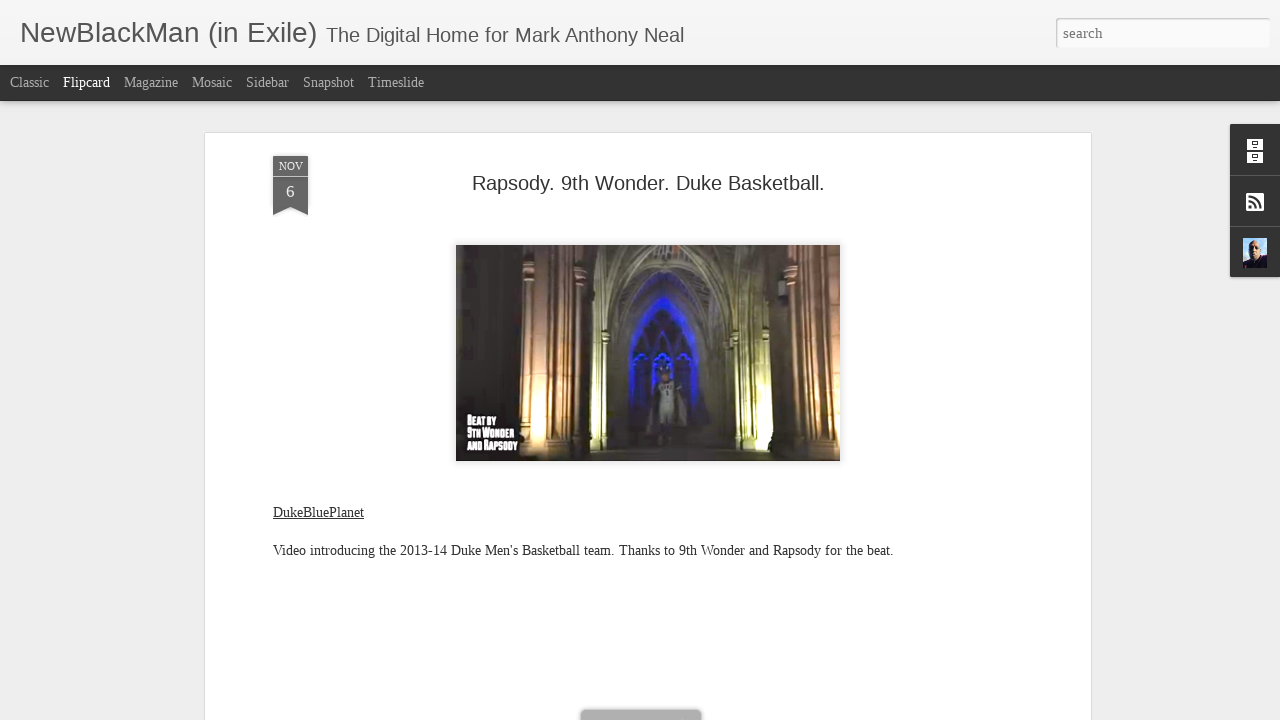

--- FILE ---
content_type: text/javascript; charset=UTF-8
request_url: https://www.newblackmaninexile.net/?v=0&action=initial&widgetId=Profile1&responseType=js&xssi_token=AOuZoY4CiJ-yGK_kYpMNxvau9TZv2f2M5Q%3A1768803742641
body_size: 324
content:
try {
_WidgetManager._HandleControllerResult('Profile1', 'initial',{'title': 'About Me', 'team': false, 'showlocation': false, 'occupation': '', 'showoccupation': false, 'aboutme': '', 'showaboutme': true, 'displayname': 'Mark Anthony Neal', 'profileLogo': '//www.blogger.com/img/logo-16.png', 'hasgoogleprofile': false, 'userUrl': 'https://www.blogger.com/profile/07551259092635367609', 'photo': {'url': '//blogger.googleusercontent.com/img/b/R29vZ2xl/AVvXsEi3wT3fsUqZQhFPmedFLThcKkZ32i3TadvXjXSe5n-9kQA1Lz8x4zeRbaI2q-nqgzNCU6_aLEgSrfy_Bxqzo8Cs3o601--EWCb-CMX5NOHvbCZS4p8Iu4NAFdP-IA7YPLs/s113/262713307_10158013632312610_4622112867765580878_n.jpg', 'width': 64, 'height': 80, 'alt': 'My Photo'}, 'viewProfileMsg': 'View my complete profile', 'isDisplayable': true});
} catch (e) {
  if (typeof log != 'undefined') {
    log('HandleControllerResult failed: ' + e);
  }
}
